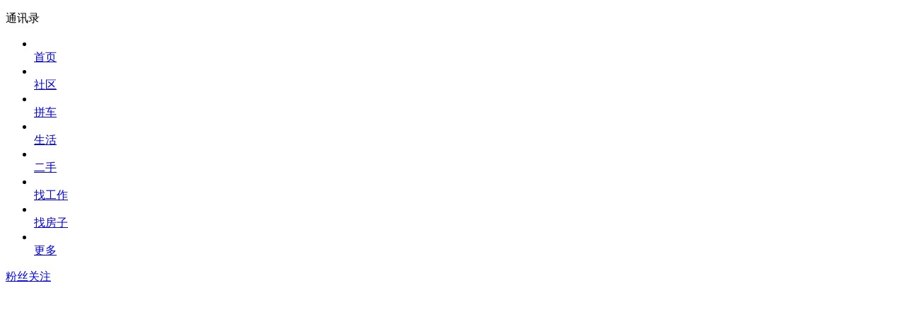

--- FILE ---
content_type: text/html; charset=utf-8
request_url: http://m.lsxxg.cn/user/guanzhu.aspx?id=44509199
body_size: 3649
content:

<!DOCTYPE html>
<html>
<head>
    <meta http-equiv="Content-Type" content="text/html; charset=utf-8" />
    <meta http-equiv="Cache-Control" content="no-transform" />
    <meta http-equiv="Cache-Control" content="no-siteapp" />
        <meta name="robots" content="noimageindex"> <!--addtime 20210531 Image infringement  by：hjg -->
    <meta name="viewport" content="width=device-width, initial-scale=1.0, user-scalable=0, minimum-scale=1.0, maximum-scale=1.0" />
    <meta content="black" name="apple-mobile-web-app-status-bar-style" />
    <meta content="yes" name="apple-mobile-web-app-capable" />
    <meta name="apptitle" content="通讯录" />
    <title>无 、尽 寂寞 关注网友-邻水信息港</title>
    <meta name="keywords" content="无 、尽 寂寞 关注网友" />
    <meta name="description" content="无 、尽 寂寞 关注网友，邻水信息港" />
    <link rel="stylesheet" type="text/css" href="https://img.pccoo.cn/wap/webapp/font-tn/iconfont.css?v2" />
    <link rel="stylesheet" type="text/css" href="https://img.pccoo.cn/wap/webapp/css/main.v1.css?v25111007" />
        
    <script type="text/javascript" src="https://img.pccoo.cn/wap/js2/jquery.js?v1.0"></script>
    <script type="text/javascript" src="https://img.pccoo.cn/wap/webapp/js/common.v2.js?v25111007"></script>
        
</head>
<body>
        <script type="text/javascript">
            wxJSAPI = function () { };
            wxJSAPI.Config = function () { };
        </script>
    <div class="msg" style="position: relative;"></div>
    
<!--header头部 -->
<header class="header-list">
        <dl>
                <dd class="back" onclick="fback()"><i class="iconfont icon-jiantou"></i></dd>


                <dd class="right"><a href="javascript:;" rel="nofollow"><i class="iconfont icon-iconfontcaidan-copy show-all-list"></i></a></dd>

            <dt>通讯录</dt>
        </dl>
    <div class="show-all-listcon">
        <ul class="clearfix">
            <li><a href="/"><i class="iconfont icon-shouye01"></i><br><span>首页</span></a></li><li><a href="/bbs/"><i class="iconfont icon-edit"></i><br><span>社区</span></a></li><li><a href="/post/pinche/"><i class="iconfont icon-pinche"></i><br><span>拼车</span></a></li><li><a href="/post/"><i class="iconfont icon-xiuxiankafeiyule"></i><br><span>生活</span></a></li><li><a href="/post/ershou/ershou_search.aspx"><i class="iconfont icon-tupian"></i><br><span>二手</span></a></li><li><a href="/post/zhaopin/"><i class="iconfont icon-wenbensousuo"></i><br><span>找工作</span></a></li><li><a href="/post/fangwu/"><i class="iconfont icon-yinxing"></i><br><span>找房子</span></a></li><li><a href="/find/"><i class="iconfont icon-guanlizhongxin"></i><br><span>更多</span></a></li>
        </ul>
    </div>
    <div class="all-list-mask"></div>
</header>    




<link rel="stylesheet" type="text/css" href="https://img.pccoo.cn/wap/webapp/css/mypage_v2.css" />
<!--头部 header end-->
<nav class="ex_nav_x"><a href="/user/fan.aspx?id=44509199">粉丝</a><a href="#" class="on">关注</a></nav>
<!--tab-->
<div class="focus_care">
    <div class="tab">
        <p class="kong" style="display: none">还未关注任何人~ </p>
        <ul class="tablist_x style2" id="content">
        </ul>
    </div>
    <!--tab-->
</div>
<!--focus_care-->
<script type="text/javascript">
    $(function () {
        //选项卡
        $(".focus_care .tab:first-child").show();
        $(".ex_nav_x a").click(function () {
            var oindex = $(this).index();
            $(this).addClass("on").siblings().removeClass("on");
            $(".focus_care .tab:eq(" + oindex + ")").show().siblings().hide();
        });
    });

    //关注或取消关注
    $("#content").on("click",".btn1", function () {
        var $this = $(this), status = $(this).attr("status"), oid = $(this).attr("id");
        if (status == 1) {
            smAjax({
                url: "/user/SetFriendAdd",
                data: { status: status, userId: oid },
                type: 'post',
                success: function (data) {
                    if (data.code == 1000) {
                        $this.removeClass("on").text("未关注").attr("status", "0");
                        tipFun("已取消关注~");
                    }
                }
            });
        }
        if (status == 0) {
            smAjax({
                url: "/user/SetFriendAdd",
                data: { status: status, userId: oid },
                type: 'post',
                success: function (data) {
                    if (data.code == 1000) {
                        $this.addClass("on").text("已关注").attr("status", "1");
                        tipFun(data.message);
                    }
                }
            });
        }
    });

    var hasData = true;
    var pageIndex = 1;
    var pageSize = 10;
    $(window).scroll(function () {
        if (hasData) {
            hasData = false;
            getData(pageIndex);
        }
    });

    getData(pageIndex)
    function getData(index) {
        if ($("#load").length > 0) {
           return;
       } else {
           $("body").append("<div id='load' class='loading white' style='height:40px;line-height: 40px;text-align: center;'><img src='https://img.pccoo.cn/wap/webapp/images/loading2.gif' style='vertical-align: middle;'>正在努力加载~</div>");
       }
        $.ajax({
            url: '/Personal/UserFriendList/44509199',
            type: 'post',
            data: { "pageIndex": index, "pageSize": pageSize },
            success: function (data) {
                if (data != "") {
                    pageIndex = pageIndex + 1;
                    $("#content").append(data);
                    hasData = true;
                    $("#load").remove();
                } else {
                    if (pageIndex == 1) {
                        $(".kong").css("display", "block");
                        $("#load").remove();
                    }
                    hasData = false;
                    $("#load").html("没有更多内容了~");
                }
            }
        });
    }
</script>



    <script type="text/javascript" src="https://img.pccoo.cn/wap/webapp/js/jquery.cookie.js"></script>
    <script type="text/javascript" src="https://img.pccoo.cn/wap/webapp/js/mfabu.js?v25111007"></script>

    
    
    <script type="text/javascript">       
    $(function() {
        //顶部点击
        $(".show-all-list").click(function() {
            $(".all-list-mask").toggle();
            $(".show-all-listcon").slideToggle();
            $("div.tie_menu").slideUp();
            if (!$('body').hasClass('noslide')) {
                $('body').addClass('noslide');
            } else {
                $('body').removeClass('noslide');
            }
        });
        function closeList() {
            $(".show-all-listcon").slideUp();
            $(".all-list-mask").hide();
            if ($('body').hasClass('noslide')) $('body').removeClass('noslide');
        }
        $(".all-list-mask").click(function() {
            closeList();
        });
        $(".show-all-listcon").find("li").click(function() {
            closeList();
        });
    });
    //点击按钮，消息框弹出
    $("#btn").bind("click", function () {
        //$("div.slide_wrap").addClass("show");
        //$("div.slide_nav").html("<div style='width:78%;height:30px;color:#fff;text-align:center;position:absolute;top:50%;left:0;margin-top:-15px;'>正在努力加载~</div>").load("/Index/UserInfo/");
        //if ($(".post-wrap").is(":visible")) {
        //    $(".post-wrap").hide();
        //    $(".quick-p").removeClass("on");
        //}
        window.location.href = '/home/myindex.aspx';
    });
    //点击空白处，消息框隐藏
    $("div.slide_wrap").click(function (e) {
        if (e.target.className == "slide_wrap show") {
            $(this).removeClass("show");
        }
    });
    //底部图标 icon
    if ($(".bottom_nav").length) {
        $(".bottom_nav a").each(function () {
            if ($(this).hasClass("on")) {
                if ($(this).find("i").hasClass("icon-toutiao1")) {
                    $(this).find("i").removeClass("icon-toutiao1").addClass("icon-toutiao-over")
                } else if ($(this).find("i").hasClass("icon-shequ2")) {
                    $(this).find("i").removeClass("icon-shequ2").addClass("icon-shequ2-over")
                } else if ($(this).find("i").hasClass("icon-naonao")) {
                    $(this).find("i").removeClass("icon-naonao").addClass("icon-naonao-over")
                } else if ($(this).find("i").hasClass("icon-shenghuo")) {
                    $(this).find("i").removeClass("icon-shenghuo").addClass("icon-shenghuo-over")
                } else if ($(this).find("i").hasClass("icon-xiaoxi1")) {
                    $(this).find("i").removeClass("icon-xiaoxi1").addClass("icon-xiaoxi-over")
                } else if ($(this).find("i").hasClass("icon-faxian")) {
                    $(this).find("i").removeClass("icon-faxian").addClass("icon-faxian-over")
                } else if ($(this).find("i").hasClass("icon-zixun")) {
                    $(this).find("i").removeClass("icon-zixun").addClass("icon-zixun-over")
                } else if ($(this).find("i").hasClass("icon-wujiaoxingkong")) {
                    $(this).find("i").removeClass("icon-wujiaoxingkong").addClass("icon-xing")
                } else if ($(this).find("i").hasClass("icon-huodong")) {
                    $(this).find("i").removeClass("icon-huodong").addClass("icon-huodong-over")
                } else if ($(this).find("i").hasClass("icon-zhaogongzuo")) {
                    $(this).find("i").removeClass("icon-zhaogongzuo").addClass("icon-zhaogongzuo-over")
                } else if ($(this).find("i").hasClass("icon-fangchan")) {
                    $(this).find("i").removeClass("icon-fangchan").addClass("icon-fangchan-over")
                } else if ($(this).find("i").hasClass("icon-dianpu1")) {
                    $(this).find("i").removeClass("icon-dianpu1").addClass("icon-dianpu1-over")
                } else if ($(this).find("i").hasClass("icon-weishenghuo")) {
                    $(this).find("i").removeClass("icon-weishenghuo").addClass("icon-weishenghuo-dianji")
                } else if ($(this).find("i").hasClass("icon-xiangqin")) {
                    $(this).find("i").removeClass("icon-xiangqin").addClass("icon-xiangqin-over")
                }
            }
        })
    }
</script>

    
    <div style="display: none;">
        <script type="text/javascript">
    try {
        setTimeout(function () {
            (function () {
                var hm = document.createElement("script");
                hm.src = "https://s4.cnzz.com/stat.php?id=4599213&web_id=4599213";
                var s = document.getElementsByTagName("script")[0];
                s.parentNode.insertBefore(hm, s);
                var hm1 = document.createElement("script");
                hm1.src = "https://s5.cnzz.com/stat.php?id=3834609&web_id=3834609";
                var s1 = document.getElementsByTagName("script")[0];
                s1.parentNode.insertBefore(hm1, s1);
                var hm2 = document.createElement("script");
                hm2.src = "https://count.ccoo.cn/stat.js?siteid=789&uid=44509199&type=m";
                var s2 = document.getElementsByTagName("script")[0];
                s2.parentNode.insertBefore(hm2, s2);
            })();
        }, 500);
    } catch (e) { }
</script>

        <img src="https://img.pccoo.cn/wap/webapp/images/share.jpg" alt="城市通" />
        <script>
            $(function () {
                if (wxJSAPI) {
                    if (wxJSAPI.configoptions) {
                        if (789== "2045") {
                            wxJSAPI.configoptions.fx_default_pic = "https://img.pccoo.cn/wap/images/xwshare.jpg";
                        } else if (789== "789") {
                            wxJSAPI.configoptions.fx_default_pic = "http://img.pccoo.cn/wap/images/logo_linshui20200709.png";
                        } else if (789== "2111") {
                            wxJSAPI.configoptions.fx_default_pic = "http://img.pccoo.cn/wap/images/logo_lishui202000709.png";
                        } else if (789== "1513") {
                            wxJSAPI.configoptions.fx_default_pic = "http://img.pccoo.cn/wap/webapp/images/bxzx1513.png";
                        }else {
                            wxJSAPI.configoptions.fx_default_pic = "https://img.pccoo.cn/wap/webapp/images/share.jpg";
                        }
                    }
                }
            })
        </script>
    </div>
    <script type="text/javascript" src="https://img.pccoo.cn/wap/webapp/js/clipboard.min.js"></script>
    <script type="text/javascript" src="https://img.pccoo.cn/wap/webapp/js/copy_kouling.js?v25111007"></script>
    <script type="text/javascript" src="https://cpro.baidustatic.com/cpro/ui/cm.js" async="async" defer="defer"></script>
</body>
</html>


--- FILE ---
content_type: application/javascript
request_url: https://count.ccoo.cn/stat.js?siteid=789&uid=44509199&type=m
body_size: 1567
content:
var vurl = window.location.href;
var vcome = document.referrer;

//通过js获取url参数，接受一个参数名作为参数
function getQueryVariable(variable) {
  //获取当前URL中的查询字符串部分（即问号后面的部分）
  var query1 = vurl;
  //var query1 = window.location.href;
  var query = query1.replace("&","?");
  //把查询字符串按照&符号分割成数组
  var vars = query.split("?");
  //遍历数组中的每个元素
  for (var i = 0; i < vars.length; i++) {
    //把当前元素按照=符号分割成键和值
    var pair = vars[i].split("=");
    //如果当前元素的键等于参数名，则返回对应的值
    if (pair[0] == variable) {
      return pair[1];
    }
  }
  //如果没有找到匹配的参数名，则返回false
  return false;
}

function getCookie(name) {
    // 将document.cookie字符串按照; 分割成数组
    var cookies = document.cookie.split(';');
    // 修剪字符串两侧的空格
    name = name + "=";
    for(var i = 0; i < cookies.length; i++) {
        var cookie = cookies[i].trim();
        // 检查当前cookie是否是目标cookie
        if (cookie.indexOf(name) == 0)
            return cookie.substring(name.length, cookie.length);
    }
    return ""; // 如果没有找到，返回空字符串
}

// 使用示例1
//const urlParams = new URLSearchParams(window.location.search);
//const param1 = urlParams.get('siteid'); // 获取param1参数
//const param2 = urlParams.get('uid'); // 获取param2参数
//console.log(param1, param2); // 输出参数值

// 使用示例2
//var siteid = getQueryVariable("siteid");
//var shopid = getQueryVariable("shopid");

// 使用示例3
//var siteid = getCookie("siteid");
//var shopid = getCookie("shopid");
//var uid = getCookie("userid");
//var type = ''

// 使用示例4
var siteid = 0;
var uid = 0;
var shopid = 0;
var type = '';
var jsFileName = "stat.js";
var rName = new RegExp(jsFileName+"(\\?(.*))?$")
var jss=document.getElementsByTagName('script');
for (var i = 0;i < jss.length; i++){
  var j = jss[i];
  if (j.src&&j.src.match(rName)){
    var oo = j.src.match(rName)[2];
    if (oo&&(t = oo.match(/([^&=]+)=([^=&]+)/g))){
        for (var l = 0; l < t.length; l++){
            r = t[l];
            var tt = r.match(/([^&=]+)=([^=&]+)/);
            if (tt)
				{
					//console.log('参数：' + tt[1] + '，参数值：' + tt[2] + '<br />');
					if (tt[1]=='siteid')
					{siteid=tt[2];}
					
					if (tt[1]=='uid')
					{uid=tt[2];}
					
					if (tt[1]=='shopid')
					{shopid=tt[2];}
					
					if (tt[1]=='type')
					{type=tt[2];}
				}
        }
    }
	oo = null;
  }
  j = null;
}
rName = null;
jss = null;




// 定义请求的URL
//const surl = 'https://count.ccoo.cn/stat.asp?siteid='+siteid+'&shopid='+shopid+'&uid='+uid+'&type='+type+'&vcome='+vcome+'&vurl='+vurl;
 
// 发送GET请求:cpu升高，取消此方法
//fetch(surl);



// 创建一个新的 XMLHttpRequest 对象
var xhr = new XMLHttpRequest();
 
// 配置请求类型、URL 以及是否异步处理
xhr.open('POST', 'https://count.pccoo.cn/stat.asp', true);
 
// 设置请求头部信息，如内容类型
xhr.setRequestHeader('Content-Type', 'application/x-www-form-urlencoded');
 
// 注册状态变化事件处理函数
xhr.onreadystatechange = function() {
  if (xhr.readyState === XMLHttpRequest.DONE) {
    if (xhr.status === 200) {
      // 请求成功
      console.log(xhr.responseText);
    } else {
      // 请求出错
      console.error('请求出错: ', xhr.statusText);
    }
  }
};
 
// 发送请求，传入要发送的数据
var param1 = 'siteid='+siteid+'&shopid='+shopid+'&uid='+uid+'&type='+type+'&vcome='+vcome+'&vurl='+vurl;
xhr.send(param1);
